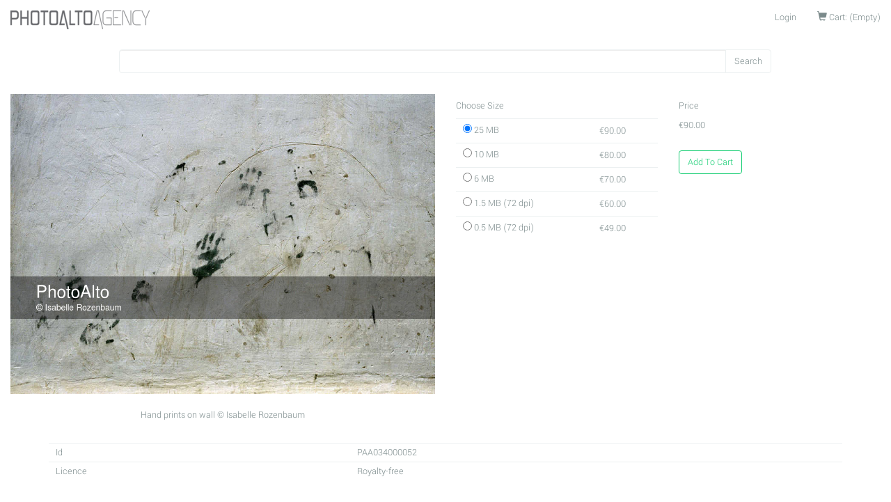

--- FILE ---
content_type: text/html; charset=utf-8
request_url: https://photoalto.com/products/hand-prints-on-wall-17112
body_size: 3733
content:
<!doctype html>
<!--[if lt IE 7 ]> <html class="ie ie6" lang="en"> <![endif]-->
<!--[if IE 7 ]>    <html class="ie ie7" lang="en"> <![endif]-->
<!--[if IE 8 ]>    <html class="ie ie8" lang="en"> <![endif]-->
<!--[if IE 9 ]>    <html class="ie ie9" lang="en"> <![endif]-->
<!--[if gt IE 9]><!--><html lang="en"><!--<![endif]-->
<head data-hook="inside_head">
  <meta charset="utf-8">
<title>Hand prints on wall - Photoalto</title>
<meta content="text/html; charset=UTF-8" http-equiv="Content-Type">
<meta content="width=device-width, initial-scale=1.0, maximum-scale=1" name="viewport">
<meta name="keywords" content="hand,prints,tracks" />
<meta name="description" content="Hand prints on wall" />
<link href="https://photoalto.com/products/hand-prints-on-wall-17112" rel="canonical" />
<link rel="shortcut icon" type="image/x-icon" href="/assets/favicon-5c468a3b317a141eb0046b459c4f81e3703a85908471c49b25395c6a013a46f7.ico" />
<link rel="stylesheet" media="screen" href="/assets/spree/frontend/all-7ac0fd20fddae5d7013ca1216236fc0f3252c75366c179d922bb61796d88cfa3.css" />
<meta name="csrf-param" content="authenticity_token" />
<meta name="csrf-token" content="F3Z4nfpQz0cAiLAMx3J1fl64UN8hEO6jF7iblsQPIpA61+r3rCCCmyZVAfHUsezi6OayirsYOoyrFTJH+pOCgA==" />
<script src="/assets/spree/frontend/all-0aa2c9ae740b2a5bb2746f2a048045f97ca7f78f105b825a70a27304b800449f.js"></script>
<!--[if lt IE 9]>
  <script src="//cdnjs.cloudflare.com/ajax/libs/html5shiv/3.6/html5shiv.min.js"></script>
<![endif]-->


</head>
<body class="one-col" id="product-details" data-hook="body">
  <script>
    (function(i,s,o,g,r,a,m){i['GoogleAnalyticsObject']=r;i[r]=i[r]||function(){
    (i[r].q=i[r].q||[]).push(arguments)},i[r].l=1*new Date();a=s.createElement(o),
    m=s.getElementsByTagName(o)[0];a.async=1;a.src=g;m.parentNode.insertBefore(a,m)
    })(window,document,'script','//www.google-analytics.com/analytics.js','ga');

      ga('create', 'UA-84149558-2', 'auto');

    ga('require', 'displayfeatures');
    
    ga('send', 'pageview');
  </script>

<div id="spree-header">
  <header id="header" data-hook>
      <nav class="navbar navbar-default navbar-static-top">
        <div class="container-fluid">
          <div class="navbar-header">
            <button aria-controls="navbar" aria-expanded="false" data-target="#main-nav-bar" data-toggle="collapse" class="navbar-toggle collapsed" type="button">
              <span class="sr-only">Toggle navigation</span>
              <span class="icon-bar"></span>
              <span class="icon-bar"></span>
              <span class="icon-bar"></span>
            </button>
            <a class="navbar-brand logo" href="/"><img src="/assets/logo/photoalto_logo-bfa6908a34408ec62e052861e0465a94b93330b8bb7da6b7816d865f1bbfd429.png" alt="Photoalto logo" /></a>
          </div>
          <div class="navbar-collapse collapse" id="main-nav-bar" data-hook>
            <ul id="navbar-right" class="nav navbar-nav navbar-right">
                  <li id="link-to-login"><a href="/login">Login</a></li>

              <li id="link-to-cart" data-hook>
  <noscript>
    <a href="/cart">Cart</a>
  </noscript>
   
</li>
<script>Spree.fetch_cart()</script>
<script>Spree.fetch_locales()</script>
            </ul>
          </div>
<!--/.nav-collapse -->
        </div>
      </nav>
  </header>

</div>

<div class="container-fluid main-content">
  <div class="row" data-hook>

    <div id="content" class="col-sm-12" data-hook>
      
      
<div>
  <div id="search-bar" class="three-quarter-centered" data-hook>
    <form action="/products" accept-charset="UTF-8" method="get"><input name="utf8" type="hidden" value="&#x2713;" />
    <p class = "input-group">
      <input type="search" name="keywords" id="keywords" class="form-control" />
      <span class = "input-group-btn">
          <input type="submit" value="Search" class="btn btn-success" />
       </span>
    </p>
</form>
  </div>
</div>
<br>
<div data-hook="product_show" class="row margin-bottom-3" itemscope itemtype="https://schema.org/Product">
  <div class="col-md-6 col-sm-12 margin-bottom-3" data-hook="product_left_part">
    <div data-hook="product_left_part_wrap">
      <div id="product-images" data-hook="product_images">
        <div id="main-image" data-hook>
          <div class="text-center">
            <img itemprop="image" alt="PAA034000052" src="https://storage.googleapis.com/pa-thumbnails/pha/18000/17112_pro.jpg" />
          </div>
        </div>
        <div id="thumbnails" data-hook>
          
        </div>
      </div>
    </div>
    <p class="text-center">
      Hand prints on wall © Isabelle Rozenbaum
    </p>
    <div data-hook="promotions">
      

    </div>
  </div>

  <div class="col-md-6 col-sm-12" data-hook="product_right_part">
    <div data-hook="product_right_part_wrap">
      <div id="product-description" data-hook="product_description">
                <div id="cart-form" data-hook="cart_form">
                  <form action="/orders/populate" accept-charset="UTF-8" method="post"><input name="utf8" type="hidden" value="&#x2713;" /><input type="hidden" name="authenticity_token" value="srew6zx6bmZHGmEMHVKgkEsjlILzNXA3n0NEjXs0Vn+fFiKBagojumHH0PEOkTkM/X1212k9pBgj7u1cRaj2bw==" />
    <div class="row" id="inside-product-cart-form" data-hook="inside_product_cart_form" itemprop="offers" itemscope itemtype="https://schema.org/Offer">
          <div id="product-variants" class="col-md-6">
            <h6 class="product-section-title"><span class="translation_missing" title="translation missing: en.spree.choose_size">Choose Size</span></h6>
            <table class="table">
                  <tr>
                    <td>
                      <input type="radio" name="variant_id" id="variant_id_119250" value="119250" data-price="€90.00" data-in-stock="true" checked="checked" />
                      <label for="variant_id_119250">
                        <span class="variant-description">
                          25 MB
                        </span>
</label>                    </td>
                    <td>
                          <span class="price diff">&#x20AC;90.00</span>
                    </td>
                  </tr>
                  <tr>
                    <td>
                      <input type="radio" name="variant_id" id="variant_id_119251" value="119251" data-price="€80.00" data-in-stock="true" />
                      <label for="variant_id_119251">
                        <span class="variant-description">
                          10 MB
                        </span>
</label>                    </td>
                    <td>
                          <span class="price diff">&#x20AC;80.00</span>
                    </td>
                  </tr>
                  <tr>
                    <td>
                      <input type="radio" name="variant_id" id="variant_id_119252" value="119252" data-price="€70.00" data-in-stock="true" />
                      <label for="variant_id_119252">
                        <span class="variant-description">
                          6 MB
                        </span>
</label>                    </td>
                    <td>
                          <span class="price diff">&#x20AC;70.00</span>
                    </td>
                  </tr>
                  <tr>
                    <td>
                      <input type="radio" name="variant_id" id="variant_id_119253" value="119253" data-price="€60.00" data-in-stock="true" />
                      <label for="variant_id_119253">
                        <span class="variant-description">
                          1.5 MB (72 dpi)
                        </span>
</label>                    </td>
                    <td>
                          <span class="price diff">&#x20AC;60.00</span>
                    </td>
                  </tr>
                  <tr>
                    <td>
                      <input type="radio" name="variant_id" id="variant_id_119254" value="119254" data-price="€49.00" data-in-stock="true" />
                      <label for="variant_id_119254">
                        <span class="variant-description">
                          0.5 MB (72 dpi)
                        </span>
</label>                    </td>
                    <td>
                          <span class="price diff">&#x20AC;49.00</span>
                    </td>
                  </tr>
            </table>
          </div>

          <div data-hook="product_price" class="col-md-5">
            <div id="product-price">
              <h6 class="product-section-title">Price</h6>
              <div>
            <span class="lead price selling" itemprop="price">
              &#x20AC;49.00
            </span>
                <span itemprop="priceCurrency" content="EUR"></span>
              </div>

                  <link itemprop="availability" href="https://schema.org/InStock"/>
            </div>

            <div class="add-to-cart">
              <br/>
              <input type="hidden" name="quantity" id="quantity" value="1" />
              <button name="button" type="submit" class="btn btn-outline-success-standout" id="add-to-cart-button">
                  Add To Cart
</button>            </div>
          </div>
    </div>
</form>
                </div>
      </div>
    </div>
  </div>
</div>
<div class="row">
  <div class="col-xs-12">
    <div class="container" data-hook="product_properties">
      <table id="product-properties" class="table" data-hook>
  <tbody>
    <tr>
      <td>Id</td>
      <td>
        PAA034000052
      </td>
    </tr>
    <tr>
      <td>Licence</strong></td>
      <td>Royalty-free</td>
    </tr>
  </tbody>
</table>

    </div>
  </div>
</div>
    <div class="row">
      <div class="col-xs-12">
        <h2>Similar images</h2>
            <div id="products" class="flex-images" data-flex-height="300" data-hook>
          <div id="product_3161" class="item" data-hook="products_list_item" itemscope itemtype="https://schema.org/Product" data-w="495" data-h="350">
            <a class="thumbnail-link-wrapper" href="https://photoalto.com/products/footprints-on-ground-17824"></a>
            <a itemprop="url" href="https://photoalto.com/products/footprints-on-ground-17824"><img itemprop="image" alt="PAA028000114" src="https://storage.googleapis.com/pa-thumbnails/pha/18000/17824_med.jpg" /></a>
          </div>
          <div id="product_31147" class="item" data-hook="products_list_item" itemscope itemtype="https://schema.org/Product" data-w="233" data-h="350">
            <a class="thumbnail-link-wrapper" href="https://photoalto.com/products/paw-prints-on-sand-80247"></a>
            <a itemprop="url" href="https://photoalto.com/products/paw-prints-on-sand-80247"><img itemprop="image" alt="PAA545000009" src="https://storage.googleapis.com/pa-thumbnails/pha/81000/80247_med.jpg" /></a>
          </div>
          <div id="product_3811" class="item" data-hook="products_list_item" itemscope itemtype="https://schema.org/Product" data-w="247" data-h="350">
            <a class="thumbnail-link-wrapper" href="https://photoalto.com/products/footprints-blurred-close-up-17176"></a>
            <a itemprop="url" href="https://photoalto.com/products/footprints-blurred-close-up-17176"><img itemprop="image" alt="PAA034000116" src="https://storage.googleapis.com/pa-thumbnails/pha/18000/17176_med.jpg" /></a>
          </div>
          <div id="product_86717" class="item" data-hook="products_list_item" itemscope itemtype="https://schema.org/Product" data-w="524" data-h="350">
            <a class="thumbnail-link-wrapper" href="https://photoalto.com/products/wet-footprints-on-floor-308618"></a>
            <a itemprop="url" href="https://photoalto.com/products/wet-footprints-on-floor-308618"><img itemprop="image" alt="FAA105000491" src="https://storage.googleapis.com/pa-thumbnails/pha/309000/308618_med.jpg" /></a>
          </div>
          <div id="product_1031" class="item" data-hook="products_list_item" itemscope itemtype="https://schema.org/Product" data-w="247" data-h="350">
            <a class="thumbnail-link-wrapper" href="https://photoalto.com/products/white-foot-prints-on-street-20000"></a>
            <a itemprop="url" href="https://photoalto.com/products/white-foot-prints-on-street-20000"><img itemprop="image" alt="PAA008000058" src="https://storage.googleapis.com/pa-thumbnails/pha/20000/20000_med.jpg" /></a>
          </div>
          <div id="product_39351" class="item" data-hook="products_list_item" itemscope itemtype="https://schema.org/Product" data-w="233" data-h="350">
            <a class="thumbnail-link-wrapper" href="https://photoalto.com/products/track-on-sand-full-frame-52149"></a>
            <a itemprop="url" href="https://photoalto.com/products/track-on-sand-full-frame-52149"><img itemprop="image" alt="YAA051000014" src="https://storage.googleapis.com/pa-thumbnails/pha/53000/52149_med.jpg" /></a>
          </div>
          <div id="product_86716" class="item" data-hook="products_list_item" itemscope itemtype="https://schema.org/Product" data-w="233" data-h="350">
            <a class="thumbnail-link-wrapper" href="https://photoalto.com/products/wet-footprint-on-floor-308615"></a>
            <a itemprop="url" href="https://photoalto.com/products/wet-footprint-on-floor-308615"><img itemprop="image" alt="FAA105000492" src="https://storage.googleapis.com/pa-thumbnails/pha/309000/308615_med.jpg" /></a>
          </div>
          <div id="product_54865" class="item" data-hook="products_list_item" itemscope itemtype="https://schema.org/Product" data-w="233" data-h="350">
            <a class="thumbnail-link-wrapper" href="https://photoalto.com/products/horseshoe-prints-in-mud-59438"></a>
            <a itemprop="url" href="https://photoalto.com/products/horseshoe-prints-in-mud-59438"><img itemprop="image" alt="FAA023001725" src="https://storage.googleapis.com/pa-thumbnails/pha/60000/59438_med.jpg" /></a>
          </div>
          <div id="product_94697" class="item" data-hook="products_list_item" itemscope itemtype="https://schema.org/Product" data-w="524" data-h="350">
            <a class="thumbnail-link-wrapper" href="https://photoalto.com/products/dune-in-sahara-desert-morocco-close-up-87178"></a>
            <a itemprop="url" href="https://photoalto.com/products/dune-in-sahara-desert-morocco-close-up-87178"><img itemprop="image" alt="DAA047000101" src="https://storage.googleapis.com/pa-thumbnails/pha/88000/87178_med.jpg" /></a>
          </div>
          <div id="product_3695" class="item" data-hook="products_list_item" itemscope itemtype="https://schema.org/Product" data-w="840" data-h="350">
            <a class="thumbnail-link-wrapper" href="https://photoalto.com/products/tunisia-desert-panoramic-view-17228"></a>
            <a itemprop="url" href="https://photoalto.com/products/tunisia-desert-panoramic-view-17228"><img itemprop="image" alt="PAA033000048" src="https://storage.googleapis.com/pa-thumbnails/pha/18000/17228_med.jpg" /></a>
          </div>
    </div>

      </div>
    </div>

    </div>

    
  </div>
</div>
<div class="home__footer hidden-xs">
  <footer class="footer">
  <div class="container">
      All contents © copyright 2016 PhotoAlto SAS. All Rights Reserved. Contact : <a href="mailto:info@photoalto.com">info@photoalto.com</a>
  </div>
</footer>
</div>
</body>
</html>

--- FILE ---
content_type: text/html; charset=utf-8
request_url: https://photoalto.com//cart_link?_=1769126993390
body_size: 139
content:
<a class="cart-info empty" href="/cart"><span class='glyphicon glyphicon-shopping-cart'></span> Cart: (Empty)</a>